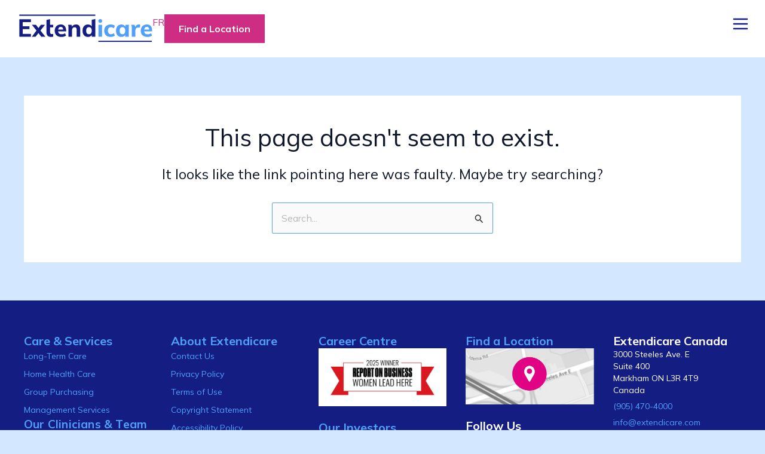

--- FILE ---
content_type: image/svg+xml
request_url: https://extendicare-1c124.kxcdn.com/app/uploads/2025/05/extendicare_logo.svg
body_size: 3230
content:
<svg xmlns="http://www.w3.org/2000/svg" width="401" height="85" viewBox="0 0 401 85" fill="none"><g clip-path="url(#clip0_6837_2)"><path d="M229.114 0.227417H0.184998V4.57148H229.114V0.227417Z" fill="#141E82"></path><path d="M0.184998 68.0252V14.8939H35.4418V23.6003H10.9085V36.1768H31.0613V44.8832H10.9085V59.3188H35.4418V68.0252H0.184998Z" fill="#141E82"></path><path d="M38.2669 68.0251L53.9663 46.8699V51.621L38.1515 31.6201H50.4971L59.9265 44.2817H56.111L65.5403 31.6201H77.7462L62.138 51.6939V46.803L78.7852 68.0251H66.3727L56.111 54.2821H59.9265L49.525 68.0251H38.2608H38.2669Z" fill="#141E82"></path><path d="M96.4652 68.7482C91.7141 68.7482 88.1416 67.5756 85.7418 65.2243C83.3419 62.873 82.145 59.3006 82.145 54.5008V17.1662L93.0082 14.5051V31.6201H102.365V39.6034H93.0082V53.9966C93.0082 56.2992 93.4882 57.8789 94.4481 58.7477C95.408 59.6104 96.6536 60.0418 98.1907 60.0418C99.0534 60.0418 99.7946 59.9689 100.42 59.8292C101.046 59.6833 101.666 59.495 102.292 59.252V67.7396C101.38 68.1224 100.42 68.3897 99.4119 68.5294C98.4033 68.6692 97.4191 68.7482 96.4591 68.7482H96.4652Z" fill="#141E82"></path><path d="M127.092 68.7482C120.762 68.7482 115.822 67.0591 112.268 63.675C108.72 60.2909 106.946 55.6552 106.946 49.7558C106.946 46.0132 107.699 42.7263 109.212 39.9012C110.725 37.0699 112.833 34.8523 115.543 33.2423C118.252 31.6383 121.43 30.8303 125.075 30.8303C128.721 30.8303 131.728 31.5958 134.104 33.1329C136.479 34.67 138.29 36.8147 139.535 39.5731C140.781 42.3314 141.406 45.5332 141.406 49.1786V51.7H115.865V46.3778H133.563L132.342 47.3863C132.342 44.3181 131.716 42.0033 130.47 40.4419C129.225 38.8865 127.451 38.1028 125.148 38.1028C122.56 38.1028 120.579 39.0384 119.212 40.9097C117.845 42.781 117.165 45.4664 117.165 48.966V50.0474C117.165 53.6442 118.052 56.3053 119.826 58.0368C121.6 59.7623 124.115 60.6251 127.378 60.6251C129.395 60.6251 131.272 60.376 133.028 59.8717C134.778 59.3674 136.449 58.5654 138.028 57.4597L140.981 64.6532C139.256 65.9473 137.19 66.9558 134.796 67.6728C132.396 68.3897 129.832 68.7542 127.098 68.7542L127.092 68.7482Z" fill="#141E82"></path><path d="M148.248 68.0251V41.0434C148.248 39.4637 148.211 37.878 148.138 36.2922C148.065 34.7065 147.269 33.1511 147.026 31.614H157.531L158.965 38.3762H158.102C159.299 35.9763 161.019 34.1172 163.248 32.7988C165.478 31.4804 168.03 30.8181 170.91 30.8181C175.181 30.8181 178.383 32.0515 180.515 34.5242C182.648 36.997 183.717 40.8186 183.717 46.0011V68.0191H172.854V46.5053C172.854 43.8685 172.362 41.9972 171.377 40.8915C170.393 39.7857 168.965 39.2389 167.094 39.2389C164.694 39.2389 162.762 39.9923 161.304 41.5051C159.84 43.0179 159.111 45.0411 159.111 47.5868V68.0191H148.248V68.0251Z" fill="#141E82"></path><path d="M218.111 16.7652V36.3773C217.236 34.9981 216.039 33.8195 214.478 32.8838C212.2 31.5168 209.599 30.8303 206.671 30.8303C203.554 30.8303 200.771 31.5836 198.323 33.0965C195.874 34.6093 193.979 36.7783 192.636 39.6095C191.293 42.4407 190.619 45.8249 190.619 49.7558C190.619 53.6867 191.287 57.0951 192.636 59.975C193.979 62.8548 195.874 65.0359 198.323 66.5245C200.771 68.013 203.548 68.7542 206.671 68.7542C209.794 68.7542 212.297 68.0434 214.624 66.6338C216.264 65.6374 217.485 64.3615 218.33 62.8487V68.0373H228.98V14.1041L218.117 16.7652H218.111ZM216.058 57.9882C214.496 59.738 212.473 60.6129 209.976 60.6129C207.479 60.6129 205.456 59.738 203.894 57.9882C202.333 56.2385 201.555 53.4923 201.555 49.7497C201.555 46.0071 202.333 43.3339 203.894 41.5841C205.45 39.8343 207.479 38.9594 209.976 38.9594C212.473 38.9594 214.496 39.8343 216.058 41.5841C217.613 43.3339 218.397 46.0557 218.397 49.7497C218.397 53.4437 217.619 56.2385 216.058 57.9882Z" fill="#141E82"></path><path d="M249.322 31.6201H238.458V68.0251H249.322V31.6201Z" fill="#50A0FA"></path><path d="M275.161 68.7482C271.321 68.7482 267.931 67.9948 264.978 66.482C262.026 64.9691 259.759 62.7758 258.18 59.896C256.594 57.0161 255.804 53.6138 255.804 49.6768C255.804 45.7398 256.606 42.3618 258.216 39.5305C259.82 36.6993 262.08 34.5425 264.978 33.0539C267.882 31.5654 271.273 30.8242 275.161 30.8242C277.61 30.8242 280.003 31.1705 282.355 31.8692C284.706 32.5679 286.577 33.5825 287.968 34.9252L284.876 42.4104C283.679 41.3532 282.3 40.5391 280.738 39.9619C279.183 39.3847 277.658 39.0992 276.17 39.0992C273.241 39.0992 270.963 39.9984 269.335 41.7967C267.706 43.5951 266.886 46.2198 266.886 49.6768C266.886 53.1338 267.7 55.7949 269.335 57.6602C270.963 59.5314 273.241 60.4671 276.17 60.4671C277.658 60.4671 279.165 60.1815 280.702 59.6044C282.239 59.0272 283.624 58.213 284.876 57.1559L287.968 64.641C286.529 65.9351 284.633 66.9437 282.282 67.6606C279.93 68.3775 277.555 68.7421 275.161 68.7421V68.7482Z" fill="#50A0FA"></path><path d="M307.301 68.7481C304.136 68.7481 301.341 68.0069 298.917 66.5184C296.493 65.0299 294.621 62.8487 293.303 59.9689C291.984 57.0891 291.322 53.6867 291.322 49.7497C291.322 45.8127 291.991 42.4347 293.339 39.6034C294.682 36.7722 296.553 34.6032 298.953 33.0904C301.353 31.5776 304.136 30.8242 307.301 30.8242C310.223 30.8242 312.854 31.5411 315.181 32.981C317.508 34.4209 319.057 36.3165 319.823 38.6678H318.96L320.145 31.6201H330.577C330.382 33.1572 329.921 34.7126 329.823 36.2983C329.726 37.884 329.678 39.4637 329.678 41.0494V68.0312H318.887L318.814 61.1962H319.677C318.912 63.4988 317.374 65.3337 315.072 66.7007C312.769 68.0677 310.181 68.7542 307.301 68.7542V68.7481ZM310.612 60.619C313.103 60.619 315.12 59.7441 316.658 57.9943C318.195 56.2445 318.96 53.4984 318.96 49.7558C318.96 46.0132 318.189 43.3399 316.658 41.5902C315.12 39.8404 313.109 38.9655 310.612 38.9655C308.115 38.9655 306.104 39.8404 304.567 41.5902C303.03 43.3399 302.264 46.0618 302.264 49.7558C302.264 53.4498 303.018 56.2445 304.531 57.9943C306.043 59.7441 308.067 60.619 310.612 60.619Z" fill="#50A0FA"></path><path d="M338.603 68.0252V41.2621C338.603 39.6338 338.566 37.9995 338.493 36.3712C338.42 34.743 336.98 33.1572 336.743 31.6201H347.248L349.824 42.1248L348.099 42.1977C348.579 39.6095 349.356 37.4709 350.438 35.794C351.519 34.1172 352.862 32.8717 354.466 32.0515C356.07 31.2373 357.887 30.8303 359.898 30.8303C360.906 30.8303 361.66 30.8667 362.164 30.9396C362.668 31.0125 363.209 31.1705 363.78 31.4074L363.634 40.9036C362.626 40.4723 361.775 40.1989 361.082 40.0773C360.384 39.9558 359.533 39.8951 358.531 39.8951C356.514 39.8951 354.825 40.2778 353.457 41.0434C352.09 41.8089 351.106 42.9511 350.505 44.4639C349.903 45.9768 349.606 47.763 349.606 49.8226V68.0252H338.597H338.603Z" fill="#50A0FA"></path><path d="M385.865 68.7482C379.534 68.7482 374.595 67.0591 371.04 63.675C367.492 60.2909 365.718 55.6552 365.718 49.7558C365.718 46.0132 366.471 42.7263 367.984 39.9012C369.497 37.0699 371.605 34.8523 374.315 33.2423C377.025 31.6383 380.202 30.8303 383.848 30.8303C387.493 30.8303 390.5 31.5958 392.876 33.1329C395.252 34.67 397.062 36.8147 398.308 39.5731C399.553 42.3314 400.179 45.5332 400.179 49.1786V51.7H374.637V46.3778H392.335L391.114 47.3863C391.114 44.3181 390.488 42.0033 389.243 40.4419C387.997 38.8865 386.223 38.1028 383.921 38.1028C381.332 38.1028 379.352 39.0384 377.985 40.9097C376.618 42.781 375.937 45.4664 375.937 48.966V50.0474C375.937 53.6442 376.824 56.3053 378.598 58.0368C380.372 59.7623 382.888 60.6251 386.15 60.6251C388.167 60.6251 390.045 60.376 391.801 59.8717C393.55 59.3674 395.221 58.5654 396.801 57.4597L399.754 64.6532C398.028 65.9473 395.962 66.9558 393.569 67.6728C391.169 68.3897 388.605 68.7542 385.871 68.7542L385.865 68.7482Z" fill="#50A0FA"></path><path d="M243.89 25.9029C240.725 25.9029 238.148 23.3269 238.148 20.1615C238.148 16.9961 240.725 14.42 243.89 14.42C247.055 14.42 249.631 16.9961 249.631 20.1615C249.631 23.3269 247.055 25.9029 243.89 25.9029Z" fill="#50A0FA"></path><path d="M398.994 80.1885H238.148V84.5326H398.994V80.1885Z" fill="#141E82"></path></g><defs><clipPath id="clip0_6837_2"><rect width="400" height="84.3052" fill="white" transform="translate(0.184998 0.227417)"></rect></clipPath></defs></svg>